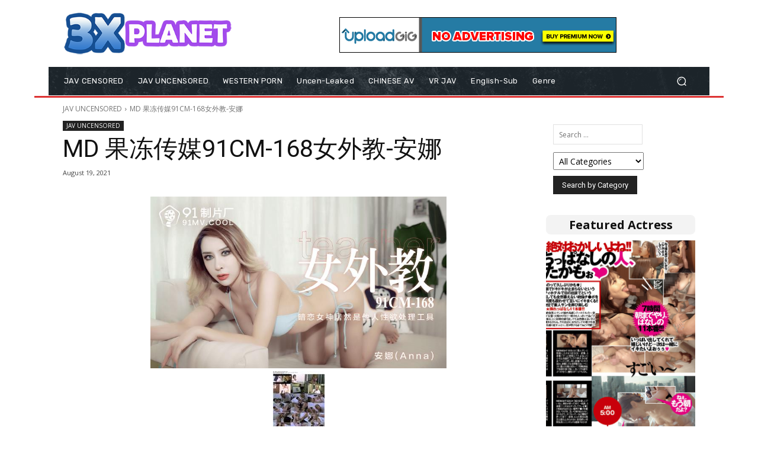

--- FILE ---
content_type: text/html; charset=UTF-8
request_url: https://3xpla.net/wp-admin/admin-ajax.php?td_theme_name=Newspaper&v=12.7.3
body_size: -401
content:
{"319220":742}